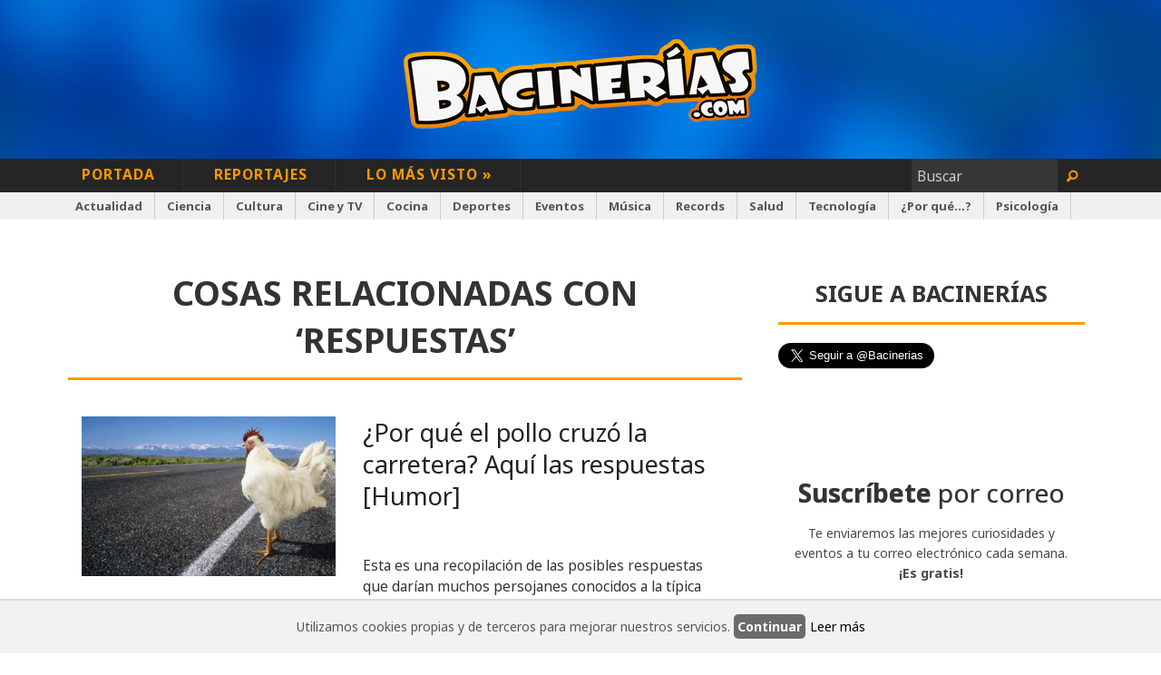

--- FILE ---
content_type: text/html; charset=UTF-8
request_url: https://bacinerias.com/tag/respuestas/
body_size: 9520
content:
<!DOCTYPE html>
<html lang="es">
<head>
    
<meta charset="utf-8">
    <meta name="viewport" content="width=device-width, initial-scale=1.0" />
    <!-- leave this for stats please -->
    <!-- FACEBOOK META -->
    <meta property="og:title" content="¿Por qué el pollo cruzó la carretera? Aquí las respuestas [Humor]" />
    <meta property="og:type" content="article" />
    <meta property="og:site_name" content="Bacinerias.com" />
    <meta property="og:url" content="https://bacinerias.com/2012/03/por-que-el-pollo-cruzo-la-carretera-aqui-las-respuestas-humor/" />
    <meta property="og:description" content="Esta es una recopilación de las posibles respuestas que darían muchos persojanes conocidos a la típica pregunta&#8230; ¿Por qué el pollo cruzó la carretera? PROFESOR DE E.G.B.: Porque quería llegar al otro lado. PROFESOR DE..." />
    <meta property="og:image" content="https://bacinerias.com/wp-content/uploads/2012/03/pollo_carretera.jpg" />
	<meta property="article:section" content="¿Por qué?" />
	<meta property="article:tag" content="carretera, humor, pollo, respuestas, " />
<!-- End of Facebook Meta Tags -->


<!-- Twitter Cards -->

<meta name="twitter:card" content="summary_large_image">
<meta name="twitter:site" content="@Bacinerias">
<meta name="twitter:creator" content="@Bacinerias">
<meta name="twitter:title" content="¿Por qué el pollo cruzó la carretera? Aquí las respuestas [Humor]">
<meta name="twitter:description" content="<p>Esta es una recopilación de las posibles respuestas que darían muchos persojanes conocidos a la típica pregunta&#8230; ¿Por qué el pollo cruzó la carretera? PROFESOR DE E.G.B.: Porque quería llegar al otro lado. PROFESOR DE&#8230;</p>
">
<meta name="twitter:image" content="https://bacinerias.com/wp-content/uploads/2012/03/pollo_carretera.jpg">

<!-- FIN TWITTER CARD -->
    



    <link rel="stylesheet" href="https://bacinerias.com/wp-content/themes/bacinerias-4/css/foundation.css" />
    <link rel="stylesheet" href="https://bacinerias.com/wp-content/themes/bacinerias-4/css/foundation-icons/foundation-icons.css" />

   
    <link rel="stylesheet" href="https://bacinerias.com/wp-content/themes/bacinerias-4/style.css" type="text/css" media="screen" />
    
    
        <link rel="alternate" type="application/rss+xml" title="RSS 2.0" href="https://bacinerias.com/feed/" />
    <link rel="alternate" type="text/xml" title="RSS .92" href="https://bacinerias.com/feed/rss/" />
    <link rel="alternate" type="application/atom+xml" title="Atom 0.3" href="https://bacinerias.com/feed/atom/" />
    <link rel="pingback" href="https://bacinerias.com/xmlrpc.php" />
    
    <script src="https://bacinerias.com/wp-content/themes/bacinerias-4/js/vendor/modernizr.js"></script>
    <link rel="stylesheet" media="all" href="https://bacinerias.com/wp-content/plugins/aviso-de-cookies-de-amplifica/css/adc_aviso_cookies_style.css">	<style>img:is([sizes="auto" i], [sizes^="auto," i]) { contain-intrinsic-size: 3000px 1500px }</style>
	
		<!-- All in One SEO 4.9.3 - aioseo.com -->
		<title>respuestas « Bacinerias.com</title>
	<meta name="robots" content="max-image-preview:large" />
	<link rel="canonical" href="https://bacinerias.com/tag/respuestas/" />
	<meta name="generator" content="All in One SEO (AIOSEO) 4.9.3" />
		<!-- All in One SEO -->

<meta name="dlm-version" content="5.1.6"><link rel="alternate" type="application/rss+xml" title="Bacinerias.com &raquo; Etiqueta respuestas del feed" href="https://bacinerias.com/tag/respuestas/feed/" />
<script type="text/javascript">
/* <![CDATA[ */
window._wpemojiSettings = {"baseUrl":"https:\/\/s.w.org\/images\/core\/emoji\/15.0.3\/72x72\/","ext":".png","svgUrl":"https:\/\/s.w.org\/images\/core\/emoji\/15.0.3\/svg\/","svgExt":".svg","source":{"concatemoji":"https:\/\/bacinerias.com\/wp-includes\/js\/wp-emoji-release.min.js?ver=6.7.4"}};
/*! This file is auto-generated */
!function(i,n){var o,s,e;function c(e){try{var t={supportTests:e,timestamp:(new Date).valueOf()};sessionStorage.setItem(o,JSON.stringify(t))}catch(e){}}function p(e,t,n){e.clearRect(0,0,e.canvas.width,e.canvas.height),e.fillText(t,0,0);var t=new Uint32Array(e.getImageData(0,0,e.canvas.width,e.canvas.height).data),r=(e.clearRect(0,0,e.canvas.width,e.canvas.height),e.fillText(n,0,0),new Uint32Array(e.getImageData(0,0,e.canvas.width,e.canvas.height).data));return t.every(function(e,t){return e===r[t]})}function u(e,t,n){switch(t){case"flag":return n(e,"\ud83c\udff3\ufe0f\u200d\u26a7\ufe0f","\ud83c\udff3\ufe0f\u200b\u26a7\ufe0f")?!1:!n(e,"\ud83c\uddfa\ud83c\uddf3","\ud83c\uddfa\u200b\ud83c\uddf3")&&!n(e,"\ud83c\udff4\udb40\udc67\udb40\udc62\udb40\udc65\udb40\udc6e\udb40\udc67\udb40\udc7f","\ud83c\udff4\u200b\udb40\udc67\u200b\udb40\udc62\u200b\udb40\udc65\u200b\udb40\udc6e\u200b\udb40\udc67\u200b\udb40\udc7f");case"emoji":return!n(e,"\ud83d\udc26\u200d\u2b1b","\ud83d\udc26\u200b\u2b1b")}return!1}function f(e,t,n){var r="undefined"!=typeof WorkerGlobalScope&&self instanceof WorkerGlobalScope?new OffscreenCanvas(300,150):i.createElement("canvas"),a=r.getContext("2d",{willReadFrequently:!0}),o=(a.textBaseline="top",a.font="600 32px Arial",{});return e.forEach(function(e){o[e]=t(a,e,n)}),o}function t(e){var t=i.createElement("script");t.src=e,t.defer=!0,i.head.appendChild(t)}"undefined"!=typeof Promise&&(o="wpEmojiSettingsSupports",s=["flag","emoji"],n.supports={everything:!0,everythingExceptFlag:!0},e=new Promise(function(e){i.addEventListener("DOMContentLoaded",e,{once:!0})}),new Promise(function(t){var n=function(){try{var e=JSON.parse(sessionStorage.getItem(o));if("object"==typeof e&&"number"==typeof e.timestamp&&(new Date).valueOf()<e.timestamp+604800&&"object"==typeof e.supportTests)return e.supportTests}catch(e){}return null}();if(!n){if("undefined"!=typeof Worker&&"undefined"!=typeof OffscreenCanvas&&"undefined"!=typeof URL&&URL.createObjectURL&&"undefined"!=typeof Blob)try{var e="postMessage("+f.toString()+"("+[JSON.stringify(s),u.toString(),p.toString()].join(",")+"));",r=new Blob([e],{type:"text/javascript"}),a=new Worker(URL.createObjectURL(r),{name:"wpTestEmojiSupports"});return void(a.onmessage=function(e){c(n=e.data),a.terminate(),t(n)})}catch(e){}c(n=f(s,u,p))}t(n)}).then(function(e){for(var t in e)n.supports[t]=e[t],n.supports.everything=n.supports.everything&&n.supports[t],"flag"!==t&&(n.supports.everythingExceptFlag=n.supports.everythingExceptFlag&&n.supports[t]);n.supports.everythingExceptFlag=n.supports.everythingExceptFlag&&!n.supports.flag,n.DOMReady=!1,n.readyCallback=function(){n.DOMReady=!0}}).then(function(){return e}).then(function(){var e;n.supports.everything||(n.readyCallback(),(e=n.source||{}).concatemoji?t(e.concatemoji):e.wpemoji&&e.twemoji&&(t(e.twemoji),t(e.wpemoji)))}))}((window,document),window._wpemojiSettings);
/* ]]> */
</script>
<style id='wp-emoji-styles-inline-css' type='text/css'>

	img.wp-smiley, img.emoji {
		display: inline !important;
		border: none !important;
		box-shadow: none !important;
		height: 1em !important;
		width: 1em !important;
		margin: 0 0.07em !important;
		vertical-align: -0.1em !important;
		background: none !important;
		padding: 0 !important;
	}
</style>
<link rel='stylesheet' id='wp-block-library-css' href='https://bacinerias.com/wp-includes/css/dist/block-library/style.min.css?ver=6.7.4' type='text/css' media='all' />
<link rel='stylesheet' id='aioseo/css/src/vue/standalone/blocks/table-of-contents/global.scss-css' href='https://bacinerias.com/wp-content/plugins/all-in-one-seo-pack/dist/Lite/assets/css/table-of-contents/global.e90f6d47.css?ver=4.9.3' type='text/css' media='all' />
<style id='classic-theme-styles-inline-css' type='text/css'>
/*! This file is auto-generated */
.wp-block-button__link{color:#fff;background-color:#32373c;border-radius:9999px;box-shadow:none;text-decoration:none;padding:calc(.667em + 2px) calc(1.333em + 2px);font-size:1.125em}.wp-block-file__button{background:#32373c;color:#fff;text-decoration:none}
</style>
<style id='global-styles-inline-css' type='text/css'>
:root{--wp--preset--aspect-ratio--square: 1;--wp--preset--aspect-ratio--4-3: 4/3;--wp--preset--aspect-ratio--3-4: 3/4;--wp--preset--aspect-ratio--3-2: 3/2;--wp--preset--aspect-ratio--2-3: 2/3;--wp--preset--aspect-ratio--16-9: 16/9;--wp--preset--aspect-ratio--9-16: 9/16;--wp--preset--color--black: #000000;--wp--preset--color--cyan-bluish-gray: #abb8c3;--wp--preset--color--white: #ffffff;--wp--preset--color--pale-pink: #f78da7;--wp--preset--color--vivid-red: #cf2e2e;--wp--preset--color--luminous-vivid-orange: #ff6900;--wp--preset--color--luminous-vivid-amber: #fcb900;--wp--preset--color--light-green-cyan: #7bdcb5;--wp--preset--color--vivid-green-cyan: #00d084;--wp--preset--color--pale-cyan-blue: #8ed1fc;--wp--preset--color--vivid-cyan-blue: #0693e3;--wp--preset--color--vivid-purple: #9b51e0;--wp--preset--gradient--vivid-cyan-blue-to-vivid-purple: linear-gradient(135deg,rgba(6,147,227,1) 0%,rgb(155,81,224) 100%);--wp--preset--gradient--light-green-cyan-to-vivid-green-cyan: linear-gradient(135deg,rgb(122,220,180) 0%,rgb(0,208,130) 100%);--wp--preset--gradient--luminous-vivid-amber-to-luminous-vivid-orange: linear-gradient(135deg,rgba(252,185,0,1) 0%,rgba(255,105,0,1) 100%);--wp--preset--gradient--luminous-vivid-orange-to-vivid-red: linear-gradient(135deg,rgba(255,105,0,1) 0%,rgb(207,46,46) 100%);--wp--preset--gradient--very-light-gray-to-cyan-bluish-gray: linear-gradient(135deg,rgb(238,238,238) 0%,rgb(169,184,195) 100%);--wp--preset--gradient--cool-to-warm-spectrum: linear-gradient(135deg,rgb(74,234,220) 0%,rgb(151,120,209) 20%,rgb(207,42,186) 40%,rgb(238,44,130) 60%,rgb(251,105,98) 80%,rgb(254,248,76) 100%);--wp--preset--gradient--blush-light-purple: linear-gradient(135deg,rgb(255,206,236) 0%,rgb(152,150,240) 100%);--wp--preset--gradient--blush-bordeaux: linear-gradient(135deg,rgb(254,205,165) 0%,rgb(254,45,45) 50%,rgb(107,0,62) 100%);--wp--preset--gradient--luminous-dusk: linear-gradient(135deg,rgb(255,203,112) 0%,rgb(199,81,192) 50%,rgb(65,88,208) 100%);--wp--preset--gradient--pale-ocean: linear-gradient(135deg,rgb(255,245,203) 0%,rgb(182,227,212) 50%,rgb(51,167,181) 100%);--wp--preset--gradient--electric-grass: linear-gradient(135deg,rgb(202,248,128) 0%,rgb(113,206,126) 100%);--wp--preset--gradient--midnight: linear-gradient(135deg,rgb(2,3,129) 0%,rgb(40,116,252) 100%);--wp--preset--font-size--small: 13px;--wp--preset--font-size--medium: 20px;--wp--preset--font-size--large: 36px;--wp--preset--font-size--x-large: 42px;--wp--preset--spacing--20: 0.44rem;--wp--preset--spacing--30: 0.67rem;--wp--preset--spacing--40: 1rem;--wp--preset--spacing--50: 1.5rem;--wp--preset--spacing--60: 2.25rem;--wp--preset--spacing--70: 3.38rem;--wp--preset--spacing--80: 5.06rem;--wp--preset--shadow--natural: 6px 6px 9px rgba(0, 0, 0, 0.2);--wp--preset--shadow--deep: 12px 12px 50px rgba(0, 0, 0, 0.4);--wp--preset--shadow--sharp: 6px 6px 0px rgba(0, 0, 0, 0.2);--wp--preset--shadow--outlined: 6px 6px 0px -3px rgba(255, 255, 255, 1), 6px 6px rgba(0, 0, 0, 1);--wp--preset--shadow--crisp: 6px 6px 0px rgba(0, 0, 0, 1);}:where(.is-layout-flex){gap: 0.5em;}:where(.is-layout-grid){gap: 0.5em;}body .is-layout-flex{display: flex;}.is-layout-flex{flex-wrap: wrap;align-items: center;}.is-layout-flex > :is(*, div){margin: 0;}body .is-layout-grid{display: grid;}.is-layout-grid > :is(*, div){margin: 0;}:where(.wp-block-columns.is-layout-flex){gap: 2em;}:where(.wp-block-columns.is-layout-grid){gap: 2em;}:where(.wp-block-post-template.is-layout-flex){gap: 1.25em;}:where(.wp-block-post-template.is-layout-grid){gap: 1.25em;}.has-black-color{color: var(--wp--preset--color--black) !important;}.has-cyan-bluish-gray-color{color: var(--wp--preset--color--cyan-bluish-gray) !important;}.has-white-color{color: var(--wp--preset--color--white) !important;}.has-pale-pink-color{color: var(--wp--preset--color--pale-pink) !important;}.has-vivid-red-color{color: var(--wp--preset--color--vivid-red) !important;}.has-luminous-vivid-orange-color{color: var(--wp--preset--color--luminous-vivid-orange) !important;}.has-luminous-vivid-amber-color{color: var(--wp--preset--color--luminous-vivid-amber) !important;}.has-light-green-cyan-color{color: var(--wp--preset--color--light-green-cyan) !important;}.has-vivid-green-cyan-color{color: var(--wp--preset--color--vivid-green-cyan) !important;}.has-pale-cyan-blue-color{color: var(--wp--preset--color--pale-cyan-blue) !important;}.has-vivid-cyan-blue-color{color: var(--wp--preset--color--vivid-cyan-blue) !important;}.has-vivid-purple-color{color: var(--wp--preset--color--vivid-purple) !important;}.has-black-background-color{background-color: var(--wp--preset--color--black) !important;}.has-cyan-bluish-gray-background-color{background-color: var(--wp--preset--color--cyan-bluish-gray) !important;}.has-white-background-color{background-color: var(--wp--preset--color--white) !important;}.has-pale-pink-background-color{background-color: var(--wp--preset--color--pale-pink) !important;}.has-vivid-red-background-color{background-color: var(--wp--preset--color--vivid-red) !important;}.has-luminous-vivid-orange-background-color{background-color: var(--wp--preset--color--luminous-vivid-orange) !important;}.has-luminous-vivid-amber-background-color{background-color: var(--wp--preset--color--luminous-vivid-amber) !important;}.has-light-green-cyan-background-color{background-color: var(--wp--preset--color--light-green-cyan) !important;}.has-vivid-green-cyan-background-color{background-color: var(--wp--preset--color--vivid-green-cyan) !important;}.has-pale-cyan-blue-background-color{background-color: var(--wp--preset--color--pale-cyan-blue) !important;}.has-vivid-cyan-blue-background-color{background-color: var(--wp--preset--color--vivid-cyan-blue) !important;}.has-vivid-purple-background-color{background-color: var(--wp--preset--color--vivid-purple) !important;}.has-black-border-color{border-color: var(--wp--preset--color--black) !important;}.has-cyan-bluish-gray-border-color{border-color: var(--wp--preset--color--cyan-bluish-gray) !important;}.has-white-border-color{border-color: var(--wp--preset--color--white) !important;}.has-pale-pink-border-color{border-color: var(--wp--preset--color--pale-pink) !important;}.has-vivid-red-border-color{border-color: var(--wp--preset--color--vivid-red) !important;}.has-luminous-vivid-orange-border-color{border-color: var(--wp--preset--color--luminous-vivid-orange) !important;}.has-luminous-vivid-amber-border-color{border-color: var(--wp--preset--color--luminous-vivid-amber) !important;}.has-light-green-cyan-border-color{border-color: var(--wp--preset--color--light-green-cyan) !important;}.has-vivid-green-cyan-border-color{border-color: var(--wp--preset--color--vivid-green-cyan) !important;}.has-pale-cyan-blue-border-color{border-color: var(--wp--preset--color--pale-cyan-blue) !important;}.has-vivid-cyan-blue-border-color{border-color: var(--wp--preset--color--vivid-cyan-blue) !important;}.has-vivid-purple-border-color{border-color: var(--wp--preset--color--vivid-purple) !important;}.has-vivid-cyan-blue-to-vivid-purple-gradient-background{background: var(--wp--preset--gradient--vivid-cyan-blue-to-vivid-purple) !important;}.has-light-green-cyan-to-vivid-green-cyan-gradient-background{background: var(--wp--preset--gradient--light-green-cyan-to-vivid-green-cyan) !important;}.has-luminous-vivid-amber-to-luminous-vivid-orange-gradient-background{background: var(--wp--preset--gradient--luminous-vivid-amber-to-luminous-vivid-orange) !important;}.has-luminous-vivid-orange-to-vivid-red-gradient-background{background: var(--wp--preset--gradient--luminous-vivid-orange-to-vivid-red) !important;}.has-very-light-gray-to-cyan-bluish-gray-gradient-background{background: var(--wp--preset--gradient--very-light-gray-to-cyan-bluish-gray) !important;}.has-cool-to-warm-spectrum-gradient-background{background: var(--wp--preset--gradient--cool-to-warm-spectrum) !important;}.has-blush-light-purple-gradient-background{background: var(--wp--preset--gradient--blush-light-purple) !important;}.has-blush-bordeaux-gradient-background{background: var(--wp--preset--gradient--blush-bordeaux) !important;}.has-luminous-dusk-gradient-background{background: var(--wp--preset--gradient--luminous-dusk) !important;}.has-pale-ocean-gradient-background{background: var(--wp--preset--gradient--pale-ocean) !important;}.has-electric-grass-gradient-background{background: var(--wp--preset--gradient--electric-grass) !important;}.has-midnight-gradient-background{background: var(--wp--preset--gradient--midnight) !important;}.has-small-font-size{font-size: var(--wp--preset--font-size--small) !important;}.has-medium-font-size{font-size: var(--wp--preset--font-size--medium) !important;}.has-large-font-size{font-size: var(--wp--preset--font-size--large) !important;}.has-x-large-font-size{font-size: var(--wp--preset--font-size--x-large) !important;}
:where(.wp-block-post-template.is-layout-flex){gap: 1.25em;}:where(.wp-block-post-template.is-layout-grid){gap: 1.25em;}
:where(.wp-block-columns.is-layout-flex){gap: 2em;}:where(.wp-block-columns.is-layout-grid){gap: 2em;}
:root :where(.wp-block-pullquote){font-size: 1.5em;line-height: 1.6;}
</style>
<script type="text/javascript" src="https://bacinerias.com/wp-includes/js/jquery/jquery.min.js?ver=3.7.1" id="jquery-core-js"></script>
<script type="text/javascript" src="https://bacinerias.com/wp-includes/js/jquery/jquery-migrate.min.js?ver=3.4.1" id="jquery-migrate-js"></script>
<link rel="https://api.w.org/" href="https://bacinerias.com/wp-json/" /><link rel="alternate" title="JSON" type="application/json" href="https://bacinerias.com/wp-json/wp/v2/tags/2818" /><link rel="EditURI" type="application/rsd+xml" title="RSD" href="https://bacinerias.com/xmlrpc.php?rsd" />
<meta name="generator" content="WordPress 6.7.4" />

<!-- This site is using AdRotate v5.16 to display their advertisements - https://ajdg.solutions/ -->
<!-- AdRotate CSS -->
<style type="text/css" media="screen">
	.g { margin:0px; padding:0px; overflow:hidden; line-height:1; zoom:1; }
	.g img { height:auto; }
	.g-col { position:relative; float:left; }
	.g-col:first-child { margin-left: 0; }
	.g-col:last-child { margin-right: 0; }
	@media only screen and (max-width: 480px) {
		.g-col, .g-dyn, .g-single { width:100%; margin-left:0; margin-right:0; }
	}
</style>
<!-- /AdRotate CSS -->


    
        
        
    
    
    <link rel="icon" href="http://www.bacinerias.com/wp-content/themes/bacinerias-1/favicon.ico" />
    <link rel="shortcut icon" href="http://www.bacinerias.com/wp-content/themes/bacinerias-1/favicon.ico" />
    <script type="text/javascript">
        var _gaq = _gaq || [];
        _gaq.push(['_setAccount', 'UA-20782495-1']);
        _gaq.push(['_setDomainName', '.bacinerias.com']);
        _gaq.push(['_trackPageview']);
        (function () {
            var ga = document.createElement('script');
            ga.type = 'text/javascript';
            ga.async = true;
            ga.src = ('https:' == document.location.protocol ? 'https://ssl' : 'http://www') + '.google-analytics.com/ga.js';
            var s = document.getElementsByTagName('script')[0];
            s.parentNode.insertBefore(ga, s);
        })();
    </script>

<link href='https://fonts.googleapis.com/css?family=Noto+Sans:400,400italic,700,700italic' rel='stylesheet' type='text/css'>
    <link rel="stylesheet" href="https://bacinerias.com/wp-content/themes/bacinerias-4/images/foundation-icons/foundation-icons.css" />
   
   </head>

<body>
<div id="fb-root"></div>
<script>(function(d, s, id) {
  var js, fjs = d.getElementsByTagName(s)[0];
  if (d.getElementById(id)) return;
  js = d.createElement(s); js.id = id;
  js.src = "//connect.facebook.net/es_ES/sdk.js#xfbml=1&version=v2.4&appId=308023109368219";
  fjs.parentNode.insertBefore(js, fjs);
}(document, 'script', 'facebook-jssdk'));</script>

        <div class="off-canvas-wrap" data-offcanvas>
  <div class="inner-wrap">


	<div id="contcabecera" style="background: url(https://bacinerias.com/wp-content/themes/bacinerias-4/images/fondos/azul-1.jpg) no-repeat center bottom #003a7f;">
            
            <div class="row">
            <div class="small-12 medium-12 large-12 columns" style="text-align:center;">
            <div style="margin-top:.5em;margin-bottom:3em;">
                <!-- Error, ¡el anuncio no está disponible en este momento debido a restricciones de programación/geolocalización! -->            </div>
                </div>
                </div><!-- row -->
                
                <div class="row">
            <div class="small-12 medium-12 large-12 columns" style="text-align:center;">
            <div id="cabecera" style="text-align:center;"><a href="http://bacinerias.com"><img src="https://bacinerias.com/wp-content/themes/bacinerias-4/images/logos/cabecera-bacinerias-3-torcido.png" height="100" alt="Bacinerias.com" class="bacinerias-logo" /></a>
            </div><!-- #cabecera -->
            </div>
            
            </div><!-- row -->
            
            </div><!-- #contcabecera -->
            
        <div id="topmenu-contenedor">
        	<div class="row">
            
            <ul id="topmenu" class="show-for-small-only">
            <li><a class="left-off-canvas-toggle" href="#" ><i class="step fi-list size-36"></i> Menu</a></li>
            <li style="width:50%;float:right;">
                    <form id="buscatop" action="http://Bacinerias.com" method="get">
                        <input id="s" type="text" name="s" placeholder="Buscar" style="width:75%;" />
                        <button type="submit"><i class="step fi-magnifying-glass size-24"></i></button>
                    </form>
                </li>
            </ul>
            
            <ul id="topmenu" class="show-for-medium-up">
                <li><a  href="https://bacinerias.com">Portada</a>
                </li>
                <li><a  href="https://bacinerias.com/reportajes">Reportajes</a>
                </li>
                <li><a  href="https://bacinerias.com/lo-mas-visto">Lo más visto »</a>
                </li>
				
                <li style="float:right;">
                    <form id="buscatop" role="search" method="get" class="search-form" action="https://bacinerias.com/">
                        <input id="s" type="text" name="s" placeholder="Buscar" style="width: 75%;" value="" />
                        <button type="submit"><i class="step fi-magnifying-glass size-24"></i></button>
                    </form>                </li>
            </ul>
            
            </div><!-- row -->
        </div><!-- #topmenu-contenedor -->
        
        <!-- Off Canvas Menu -->
    <aside class="left-off-canvas-menu">
        <!-- whatever you want goes here -->
        <ul>
          <li><a  href="https://bacinerias.com">Portada</a>
                </li>
                <li><a  href="https://bacinerias.com/reportajes">Reportajes</a>
                </li>
                <li><a  href="https://bacinerias.com/lo-mas-visto">Lo más visto »</a>
                </li>
                <li><label>Categorías</label></li>
                     <li class="categoria"><a class="botoncat1 " href="http://bacinerias.com/categoria/actualidad/">Actualidad</a></li>
     
     <li class="categoria"><a class="botoncat1 " href="http://bacinerias.com/categoria/ciencia-y-naturaleza/">Ciencia</a></li>
     <li class="categoria"><a  class="botoncat1 " href="http://bacinerias.com/categoria/cultura">Cultura</a></li>
   <li class="categoria"><a class="botoncat1 " href="http://bacinerias.com/categoria/cine-y-tv/">Cine y TV</a></li>
     <li class="categoria"><a class="botoncat1 " href="http://bacinerias.com/categoria/cocina/">    Cocina</a></li>
     <li class="categoria"><a class="botoncat1 " href="http://bacinerias.com/categoria/deportes/">    Deportes</a></li>
     <li class="categoria"><a class="botoncat1 " href="http://bacinerias.com/categoria/eventos/">Eventos</a></li>
     <li class="categoria"><a class="botoncat1 " href="http://bacinerias.com/categoria/musica/">M&uacute;sica</a></li>
     <li class="categoria"><a class="botoncat1 " href="http://bacinerias.com/categoria/records/">    Records</a></li>
     <li class="categoria"><a class="botoncat1 " href="http://bacinerias.com/categoria/salud/">    Salud</a></li>
     <li class="categoria"><a class="botoncat1 " href="http://bacinerias.com/categoria/tecnologia/">    Tecnolog&iacute;a</a></li>
     <li class="categoria"><a class="botoncat1 " href="http://bacinerias.com/categoria/por-que/">&iquest;Por qu&eacute;...?</a></li>
     <li class="categoria"><a class="botoncat1 " href="http://bacinerias.com/categoria/psicologia/">Psicología</a></li>        </ul>
    </aside>
        
        
        

<!-- esto es el correcto -->
        <div id="categorias-contenedor" class="show-for-medium-up">
            <div id="categorias"  class="row">
   				 <ul>
                 <li class="categoria"><a class="botoncat1 " href="http://bacinerias.com/categoria/actualidad/">Actualidad</a></li>
     
     <li class="categoria"><a class="botoncat1 " href="http://bacinerias.com/categoria/ciencia-y-naturaleza/">Ciencia</a></li>
     <li class="categoria"><a  class="botoncat1 " href="http://bacinerias.com/categoria/cultura">Cultura</a></li>
   <li class="categoria"><a class="botoncat1 " href="http://bacinerias.com/categoria/cine-y-tv/">Cine y TV</a></li>
     <li class="categoria"><a class="botoncat1 " href="http://bacinerias.com/categoria/cocina/">    Cocina</a></li>
     <li class="categoria"><a class="botoncat1 " href="http://bacinerias.com/categoria/deportes/">    Deportes</a></li>
     <li class="categoria"><a class="botoncat1 " href="http://bacinerias.com/categoria/eventos/">Eventos</a></li>
     <li class="categoria"><a class="botoncat1 " href="http://bacinerias.com/categoria/musica/">M&uacute;sica</a></li>
     <li class="categoria"><a class="botoncat1 " href="http://bacinerias.com/categoria/records/">    Records</a></li>
     <li class="categoria"><a class="botoncat1 " href="http://bacinerias.com/categoria/salud/">    Salud</a></li>
     <li class="categoria"><a class="botoncat1 " href="http://bacinerias.com/categoria/tecnologia/">    Tecnolog&iacute;a</a></li>
     <li class="categoria"><a class="botoncat1 " href="http://bacinerias.com/categoria/por-que/">&iquest;Por qu&eacute;...?</a></li>
     <li class="categoria"><a class="botoncat1 " href="http://bacinerias.com/categoria/psicologia/">Psicología</a></li>            
              </ul>
                <div class="clearboth"></div>
                </div><!-- #categorias -->
        </div>
        
        
        
       
        
                <div class="row" style="padding-top:20px;">
        <div class="small-12 medium-8 large-8 columns" id="contenido">
        
                
		
		
		
		<h2 class="pagetitle">Cosas relacionadas con &#8216;respuestas&#8217;</h2>

		
<div class="small-12 medium-12 large-12 columns">
		<div class="row entradita" id="4850">
                <a href="https://bacinerias.com/2012/03/por-que-el-pollo-cruzo-la-carretera-aqui-las-respuestas-humor/">

            <div class="small-12 medium-5 large-5 columns">
                <div class="miniatura-fx">
            <img src="https://bacinerias.com/wp-content/uploads/2012/03/pollo_carretera-400x252.jpg" alt="¿Por qué el pollo cruzó la carretera? Aquí las respuestas [Humor]" /></div>
            </div>
            
            <div class="small-12 medium-7 large-7 columns">
            <h2>¿Por qué el pollo cruzó la carretera? Aquí las respuestas [Humor]</h2>
            <br />
            <p>Esta es una recopilación de las posibles respuestas que darían muchos persojanes conocidos a la típica pregunta&#8230; ¿Por qué el pollo cruzó la carretera? PROFESOR DE E.G.B.: Porque quería llegar al otro lado. PROFESOR DE&#8230;</p>
            </div>
		    <div class="clearboth"></div>
                    </a>
		</div> <!-- .entradita -->
        	</div>
	

</div><!-- #contenido -->
<div class="small-12 medium-4 large-4 columns">
<div id="sidebar">





    <div class="widget">

    <div class="titulo-widget">Sigue a Bacinerías</div>

<div>

<a href="https://twitter.com/Bacinerias" class="twitter-follow-button" data-show-count="true" data-lang="es" data-size="large">Seguir a @Bacinerias</a>

<script>!function(d,s,id){var js,fjs=d.getElementsByTagName(s)[0],p=/^http:/.test(d.location)?'http':'https';if(!d.getElementById(id)){js=d.createElement(s);js.id=id;js.src=p+'://platform.twitter.com/widgets.js';fjs.parentNode.insertBefore(js,fjs);}}(document, 'script', 'twitter-wjs');</script>

</div>



<br/>



<div>

      <!-- Inserta esta etiqueta donde quieras que aparezca widget. -->

<div class="g-follow" data-annotation="bubble" data-height="24" data-href="//plus.google.com/u/0/103221103118512023079" data-rel="publisher"></div>



<!-- Inserta esta etiqueta después de la última etiqueta de widget. -->

<script type="text/javascript">

  window.___gcfg = {lang: 'es'};



  (function() {

    var po = document.createElement('script'); po.type = 'text/javascript'; po.async = true;

    po.src = 'https://apis.google.com/js/platform.js';

    var s = document.getElementsByTagName('script')[0]; s.parentNode.insertBefore(po, s);

  })();

</script>

</div>



<br/>



<div>



<div class="fb-page" data-href="https://www.facebook.com/Bacinerias" data-small-header="true" data-adapt-container-width="true" data-hide-cover="false" data-show-facepile="true"><div class="fb-xfbml-parse-ignore"><blockquote cite="https://www.facebook.com/Bacinerias"><a href="https://www.facebook.com/Bacinerias">Bacinerias.com » Curiosidades y mucho más</a></blockquote></div></div>



</div>




	<div class="small-12 medium-12 large-12 columns" style="text-align:center;">

    

    <div class="widget" style="padding-top:40px;padding-bottom:40px;">

    <div class="titulo-modulo"><strong>Suscríbete</strong> por correo</div>

<p>Te enviaremos las mejores curiosidades y eventos a tu correo electrónico cada semana. <strong>¡Es gratis!</strong></p>

    <!-- Begin MailChimp Signup Form -->

        <div id="mc_embed_signup">

        <form action="http://Bacinerias.us2.list-manage.com/subscribe/post?u=7c0e5565aa58e9a4c8bb0de04&amp;id=484818347d" method="post" id="mc-embedded-subscribe-form" name="mc-embedded-subscribe-form" class="validate" target="_blank" novalidate>

            <table><tbody><tr><td>	<input type="email" value="" name="EMAIL" class="email" id="mce-EMAIL" placeholder="Correo electrónico" required></td>

            <td>    <input type="submit" value="Suscribirme" name="subscribe" id="mc-embedded-subscribe" class="button"></td>

            </tr>

            </tbody>

            </table>

            <div style="position: absolute; left: -5000px;"><input type="text" name="b_7c0e5565aa58e9a4c8bb0de04_484818347d" value=""></div>

        

        </form>

        </div>

        </div><!--widget -->



    </div>

    

 </div><!-- widget -->



<!-- banner -->
<div style="text-align:center;margin-botom:1em;">
</div>

<div style="text-align:center;">
<!-- Error, ¡el anuncio no está disponible en este momento debido a restricciones de programación/geolocalización! --></div>


  <div class="widget">			<div class="textwidget"><div style="text-align:center;margin:5px 0 10px 0;"><a href="https://bacinerias.com/Publicidad"> ¿Quieres aparecer aquí?</a></div></div>
		</div>
</div></div>
</div><!-- row -->

<section id="footer">
<div class="row">
<div class="medium-6 columns">
<ul>  
  <li><a href="https://bacinerias.com/contacto">Contacto</a></li>
  <li><a href="https://bacinerias.com/publicidad">Publicidad</a></li>
  <li><a href="https://bacinerias.com/colabora">Colabora en Bacinerías</a></li>
  <li><a href="https://bacinerias.com/cookies">Política de cookies</a></li>
</ul>
<p style="clear:both;"><strong>Bacinerias.com</strong> &raquo; Curiosidades, reportajes, entrevistas... &iexcl;y mucho m&aacute;s!<br /></p>
  &copy; 2026 - Todos los derechos reservados.
</div>

<div class="medium-6 columns">
<p style="text-align:right;">
Desarrollo web | <a href="http://Pixelarus.com">Pixelarus</a>
</p>
</div>

<div class="clearboth"></div>

<script type="text/javascript" id="adrotate-clicker-js-extra">
/* <![CDATA[ */
var click_object = {"ajax_url":"https:\/\/bacinerias.com\/wp-admin\/admin-ajax.php"};
/* ]]> */
</script>
<script type="text/javascript" src="https://bacinerias.com/wp-content/plugins/adrotate/library/jquery.clicker.js" id="adrotate-clicker-js"></script>
<script type="text/javascript" id="disqus_count-js-extra">
/* <![CDATA[ */
var countVars = {"disqusShortname":"bacinerias"};
/* ]]> */
</script>
<script type="text/javascript" src="https://bacinerias.com/wp-content/plugins/disqus-comment-system/public/js/comment_count.js?ver=3.1.3" id="disqus_count-js"></script>
<script type="text/javascript" id="dlm-xhr-js-extra">
/* <![CDATA[ */
var dlmXHRtranslations = {"error":"Ha ocurrido un error al intentar descargar el archivo. Por favor, int\u00e9ntalo de nuevo.","not_found":"La descarga no existe.","no_file_path":"No se ha definido la ruta del archivo","no_file_paths":"No se ha definido una direcci\u00f3n de archivo.","filetype":"La descarga no est\u00e1 permitida para este tipo de archivo.","file_access_denied":"Acceso denegado a este archivo.","access_denied":"Acceso denegado. No tienes permisos para descargar este archivo.","security_error":"Hay un problema con la ruta del archivo.","file_not_found":"Archivo no encontrado."};
/* ]]> */
</script>
<script type="text/javascript" id="dlm-xhr-js-before">
/* <![CDATA[ */
const dlmXHR = {"xhr_links":{"class":["download-link","download-button"]},"prevent_duplicates":true,"ajaxUrl":"https:\/\/bacinerias.com\/wp-admin\/admin-ajax.php"}; dlmXHRinstance = {}; const dlmXHRGlobalLinks = "https://bacinerias.com/download/"; const dlmNonXHRGlobalLinks = []; dlmXHRgif = "https://bacinerias.com/wp-includes/images/spinner.gif"; const dlmXHRProgress = "1"
/* ]]> */
</script>
<script type="text/javascript" src="https://bacinerias.com/wp-content/plugins/download-monitor/assets/js/dlm-xhr.min.js?ver=5.1.6" id="dlm-xhr-js"></script>

</div><!-- row -->
</section><!-- FIN FOOTER -->

<!-- close the off-canvas menu -->
  <a class="exit-off-canvas"></a>

  </div>
</div>


<script src="https://ajax.googleapis.com/ajax/libs/jquery/1.11.3/jquery.min.js"></script>

<!-- SCRIPTS -->
<script src="https://bacinerias.com/wp-content/themes/bacinerias-4/js/jquery.fitText.js"></script>
<script>
$(".fitCStitle").fitText(0.6, { minFontSize: '15px', maxFontSize: '20px' });
$(".titulo_reportaje_destacado_1").fitText(4, { minFontSize: '25px', maxFontSize: '50px' });
$(".titulo-entrada").fitText(2.3, { minFontSize: '35px', maxFontSize: '70px' });
$(".video-loop-1 h2").fitText(2.5, { minFontSize: '16px', maxFontSize: '25px' });
$(".slider-destacados .titulo").fitText(3, { minFontSize: '18px', maxFontSize: '40px' });
$("#cine h1").fitText(3, { minFontSize: '18px', maxFontSize: '60px' });
$(".tira-mini-videos-lateral h5").fitText(2.3, { minFontSize: '14px', maxFontSize: '25px' });
$(".relacionados-3 h5").fitText(2.3, { minFontSize: '13px', maxFontSize: '20px' });
</script>


<div id="adc_aviso_cookies_bar_style">Utilizamos cookies propias y de terceros para mejorar nuestros servicios.  <a href="javascript:void(0);" onclick="var expiration = new Date(); expiration.setTime(expiration.getTime() + (60000*60*24*365)); setCookie('__adc_cookie','1',expiration,'/');document.getElementById('adc_aviso_cookies_bar_style').style.display='none';"><b> Continuar</b></a><a href="https://bacinerias.com/cookies" target="_blank" >Leer más</a></div>
<script type="text/javascript">function setCookie(name,value,expires,path,domain,secure){document.cookie=name+"="+escape(value)+((expires==null)?"":"; expires="+expires.toGMTString())+((path==null)?"":"; path="+path)+((domain==null)?"":"; domain="+domain)+((secure==null)?"":"; secure")}function getCookie(name){var cname=name+"=";var dc=document.cookie;if(dc.length>0){begin=dc.indexOf(cname);if(begin!=-1){begin+=cname.length;end=dc.indexOf(";",begin);if(end==-1)end=dc.length;return unescape(dc.substring(begin,end))}}return null}function delCookie(name,path,domain){if(getCookie(name)){document.cookie=name+"="+((path==null)?"":"; path="+path)+((domain==null)?"":"; domain="+domain)+"; expires=Thu, 01-Jan-70 00:00:01 GMT"}}var comprobar=getCookie("__adc_cookie");if(comprobar!=null){}else {document.getElementById("adc_aviso_cookies_bar_style").style.display="block"; }</script>


   <script src="https://bacinerias.com/wp-content/themes/bacinerias-4/js/foundation/foundation.js"></script>
<script src="https://bacinerias.com/wp-content/themes/bacinerias-4/js/foundation/foundation.equalizer.js"></script>
<script src="https://bacinerias.com/wp-content/themes/bacinerias-4/js/foundation/foundation.offcanvas.js"></script>
<script type="text/javascript">
    $(document).foundation({
  equalizer : {
    // Specify if Equalizer should make elements equal height once they become stacked.
    equalize_on_stack: true
  }
});
</script>
</body>
</html>

--- FILE ---
content_type: text/html; charset=utf-8
request_url: https://accounts.google.com/o/oauth2/postmessageRelay?parent=https%3A%2F%2Fbacinerias.com&jsh=m%3B%2F_%2Fscs%2Fabc-static%2F_%2Fjs%2Fk%3Dgapi.lb.en.2kN9-TZiXrM.O%2Fd%3D1%2Frs%3DAHpOoo_B4hu0FeWRuWHfxnZ3V0WubwN7Qw%2Fm%3D__features__
body_size: 162
content:
<!DOCTYPE html><html><head><title></title><meta http-equiv="content-type" content="text/html; charset=utf-8"><meta http-equiv="X-UA-Compatible" content="IE=edge"><meta name="viewport" content="width=device-width, initial-scale=1, minimum-scale=1, maximum-scale=1, user-scalable=0"><script src='https://ssl.gstatic.com/accounts/o/2580342461-postmessagerelay.js' nonce="P4bHo7L_spJ3DywZKe29qw"></script></head><body><script type="text/javascript" src="https://apis.google.com/js/rpc:shindig_random.js?onload=init" nonce="P4bHo7L_spJ3DywZKe29qw"></script></body></html>